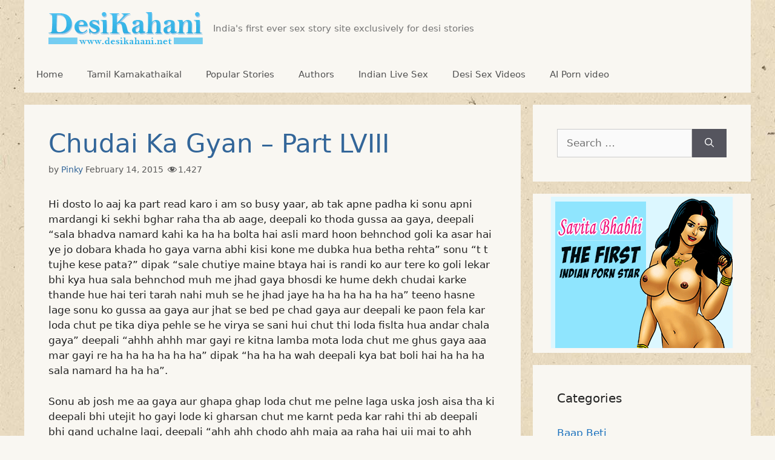

--- FILE ---
content_type: text/html; charset=UTF-8
request_url: https://a.videobaba.xyz/OX/DK/d-dk.php?spot=VDOA
body_size: 368
content:
<html><head>
<style type='text/css'>
body{margin:0;padding:0}
</style>
</head>
<body bgcolor='#f5f5f5'><center><a target='_blank' href='https://a.chaatwallas.com/OX/K/r.php?t=SB&affID=DK-VDOA'><img border=0 width='300' height='250' src='//a.chaatwallas.com/OX/SPOTS/300x250/Kirtu/English/sb-brand_300x250_01.gif'></a></center><script>(function(){function c(){var b=a.contentDocument||a.contentWindow.document;if(b){var d=b.createElement('script');d.innerHTML="window.__CF$cv$params={r:'9bf15d97fe13e234',t:'MTc2ODYwNTg1OA=='};var a=document.createElement('script');a.src='/cdn-cgi/challenge-platform/scripts/jsd/main.js';document.getElementsByTagName('head')[0].appendChild(a);";b.getElementsByTagName('head')[0].appendChild(d)}}if(document.body){var a=document.createElement('iframe');a.height=1;a.width=1;a.style.position='absolute';a.style.top=0;a.style.left=0;a.style.border='none';a.style.visibility='hidden';document.body.appendChild(a);if('loading'!==document.readyState)c();else if(window.addEventListener)document.addEventListener('DOMContentLoaded',c);else{var e=document.onreadystatechange||function(){};document.onreadystatechange=function(b){e(b);'loading'!==document.readyState&&(document.onreadystatechange=e,c())}}}})();</script></body>
</html>
	


--- FILE ---
content_type: text/html; charset=UTF-8
request_url: https://blazingserver.net/revive/www/delivery/afr.php?zoneid=107
body_size: 272
content:
<!DOCTYPE html PUBLIC '-//W3C//DTD XHTML 1.0 Transitional//EN' 'http://www.w3.org/TR/xhtml1/DTD/xhtml1-transitional.dtd'>
<html xmlns='http://www.w3.org/1999/xhtml' xml:lang='en' lang='en'>
<head>
<title>Advertisement</title>
<style type='text/css'>
body {margin:0; height:100%; background-color:transparent; width:100%; text-align:center;}
</style>
</head>
<body>
<a href='https://blazingserver.net/revive/www/delivery/cl.php?bannerid=1693&amp;zoneid=107&amp;sig=c33801e695f045b705d0fc6878fcc9cf094651218463ce2ad238ea79ae87d4cf&amp;dest=https%3A%2F%2Fkamareels2.com%2F%3Fref%3DMF-DK%26utm_campaign%3DMF-DK%26utm_medium%3DMHEAD' target='_blank' rel='noopener nofollow'><img src='https://blazingserver.net/revive/www/images/efe9b6166614d736d5fe52f9858a408e.jpg' width='300' height='100' alt='' title='' border='0' /></a><div id='beacon_3954337753' style='position: absolute; left: 0px; top: 0px; visibility: hidden;'><img src='https://blazingserver.net/revive/www/delivery/lg.php?bannerid=1693&amp;campaignid=1091&amp;zoneid=107&amp;loc=https%3A%2F%2Fwww.desikahani2.net%2Fdesi-chudai%2Fchudai-ka-gyan-part-lviii%2F&amp;cb=3954337753' width='0' height='0' alt='' style='width: 0px; height: 0px;' /></div>
</body>
</html>
